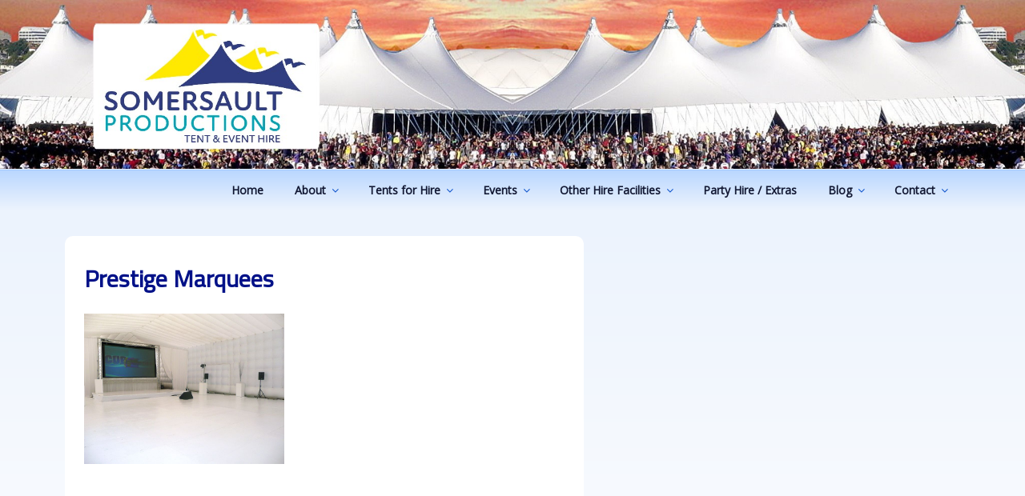

--- FILE ---
content_type: text/css
request_url: https://somersaultproductions.com/wp/wp-content/themes/somersault2/style.css?ver=1.3.1507555700
body_size: 6292
content:
/*
Theme Name: Somersault2
Theme URI: http://somersaultproductions.com/
Template: twentyseventeen
Author: Sibagraphics
Author URI: http://sibagraphics.com
Description: Theme for Somersault Productions
Tags: one-column,two-columns,right-sidebar,flexible-header,accessibility-ready,custom-colors,custom-header,custom-menu,custom-logo,editor-style,featured-images,footer-widgets,post-formats,rtl-language-support,sticky-post,theme-options,threaded-comments,translation-ready
Version: 1.3.1507555700
Updated: 2017-10-09 23:28:20

*/

body, button, input, select, textarea {
    font-family: "Open Sans", sans-serif;
}
h1, h2, h3, h4, h5, h6 {
    color: #018 !important;
    font-family: "Titillium Web", sans-serif;
    font-weight: bold;
}

.widget-title {
text-align: center;
background: #D5E6FD;
padding: 5% !important;
font-family: "Titillium Web", sans-serif !important;
margin-bottom: 0px !important;
}


/* Buttons */

button, input[type="button"], input[type="submit"] {
    background-color: #A1C8FF !important;
}

button:hover, input[type="button"]:hover, input[type="submit"]:hover {
    background-color: #72ACFE !important;}

input[type="text"], input[type="email"], input[type="url"], input[type="password"], input[type="search"], input[type="number"], input[type="tel"], input[type="range"], input[type="date"], input[type="month"], input[type="week"], input[type="time"], input[type="datetime"], input[type="datetime-local"], input[type="color"], textarea, select {
    border: 1px solid #D1E4FF !important; }

.icon {
    fill: #15c;
}

@media screen and (min-width: 48em) {
  .wrap, .navigation-top .wrap {
    max-width: 1150px;
  }
}

.wrap {
    padding-left: 1em;
    padding-right: 1em;
}

.panel-content .wrap {
    padding-bottom: 2em !important;
    padding-top: 1em !important;
}

#primary, #secondary {background-color:#fff;padding:2em 1.5em;border-radius:10px}

.page .entry-header {
display: none !important;
}


/* Full page */

.single-post:not(.has-sidebar) #primary, 
.page.page-one-column:not(.twentyseventeen-front-page) #primary, 
.archive.page-one-column:not(.has-sidebar) .page-header, 
.archive.page-one-column:not(.has-sidebar) #primary {
  max-width: 100%;
}

@media screen and (min-width: 48em) {
body.page-template-page-full-width .page-full-width #primary .entry-content {
width: 100%;
}

body.page-template-page-full-width #primary {width:100% !important}

}

/* Page with Sidebar */

@media screen and (min-width: 48em) {
body.page-template-page-with-sidebar .page-with-sidebar #primary .entry-content {
width: 100%; float:left;
}

body.page-template-page-with-sidebar #primary {width:67% !important}

body.page-template-page-with-sidebar .page-with-sidebar #primary .content-area {background-color:#fff;}

body.page-template-page-with-sidebar #secondary {width:28%;float:right}

}

/* Blog */

@media screen and (min-width: 48em) {
body.blog #primary, body.single #primary {width:67% !important}
body.blog #secondary, body.single #secondary {width:28% !important}
}

/* Front Page */

@media screen and (min-width: 48em) {
body.twentyseventeen-front-page #primary .entry-content {
width: 100%; float:left;
}

body.twentyseventeen-front-page #primary {width:67% !important}
body.twentyseventeen-front-page #secondary {width:28%;float:right;}

body.twentyseventeen-front-page #content {
	padding-top:2em;
}
}

/* Navigation */

.site-content-contain {
    background: #fff !important;
    background: linear-gradient(#ECF3FD, #fff) !important; 
}

body.colors-custom, .colors-custom .navigation-top, .colors-custom .main-navigation ul {
    background: #BAD7FF !important;
    background: -webkit-linear-gradient(#BAD7FF, #ECF3FD) !important;
    background: -o-linear-gradient(#BAD7FF, #ECF3FD) !important;
    background: -moz-linear-gradient(#BAD7FF, #ECF3FD) !important;
    background: linear-gradient(#BAD7FF, #ECF3FD) !important; 
}

.colors-custom .navigation-top, .colors-custom .main-navigation li, .colors-custom .entry-footer, .colors-custom .single-featured-image-header, .colors-custom .site-content .wp-playlist-light .wp-playlist-item, .colors-custom tr {
    border-bottom-color: #ECF3FD !important;
}

.colors-custom .navigation-top, .colors-custom .main-navigation > div > ul, .colors-custom .pagination, .colors-custom .comments-pagination, .colors-custom .entry-footer {
    border-top-color: #A1C8FF !important;
}

.colors-custom .site-header, .colors-custom .single-featured-image-header {
    background-color: #ECF3FD !important;
}

.navigation-top .wrap {
    padding: 0 1rem;
}

.main-navigation ul ul {
    border: 1px solid #A1C8FF;
}

.main-navigation li li {
    transition: background-color 0.2s ease-in-out 0s;background-color:#BAD7FF;
}

.main-navigation li li:hover {
    transition: background-color 0.2s ease-in-out 0s;background-color:#0658CC;
}

.dropdown-toggle {
    color: #026;
}

@media screen and (min-width: 48em){
.navigation-top .menu {
    text-align: right;
}
}

.widget_metaslider_widget {
    padding-bottom: 0;

}

.site-header .widgets_on_page ul {
    margin: 0 !important; max-height:330px;
}

.site-branding {
    padding: .01em 0;
}

.site-content {
    padding-top: 2em;
}

.entry-content blockquote {color:#246;font-size:.875rem;font-family:arial, helvetica, sans-serif}

.site-footer {
	border-top:none; border-top-color:transparent;
    margin-top: 0;
    background: linear-gradient(#ECF3FD, #BAD7FF) !important; 
}

/* Lists */

.entry-content img {margin-bottom:1.5rem}

.entry-content ul {margin-left:2rem;list-style-image:url(https://somersaultproductions.com/wp/wp-content/uploads/2013/02/star.gif)}

.entry-content ul li {font-size:.95rem;color:#027;}

.entry-content li {padding-left:2rem;color:#027}

/* Links */

.entry-content a, .entry-content a:hover, #secondary a, #secondary a:hover, .site-footer a, .site-footer a:hover {
	-webkit-box-shadow: none !important;
	box-shadow: none !important;
}
.entry-content a {font-weight: bold !important;}

.entry-content a:link, #secondary a:link {color:#015 !important}
.entry-content a:hover {text-decoration:underline;color:#029 !important}

/* Popups */

#mc_embed_signup {background:#fff; clear:left; font:14px Helvetica,Arial,sans-serif; }

#spu-1494 {background:#edf4f9 url('https://somersaultproductions.com/wp/wp-content/uploads/2017/06/popup2.png') 0 0 no-repeat;
}

#spu-1494 textarea {height:45px;border-color: #CCE6F8 #B5DCF8 #B5DCF8 #CCE6F8;}

.spu-bg {background: #fff none repeat scroll 0 0;}
    
.spu-box {
border-radius: 8px;
box-shadow: 0 0 10px 1px #A1CCFE;}

#spu-1494 input {
border-color: #CCE6F8 #B5DCF8 #B5DCF8 #CCE6F8;
 line-height: 1.2em;
}

.spu-close:hover, .spu-close:focus {color:#006;}